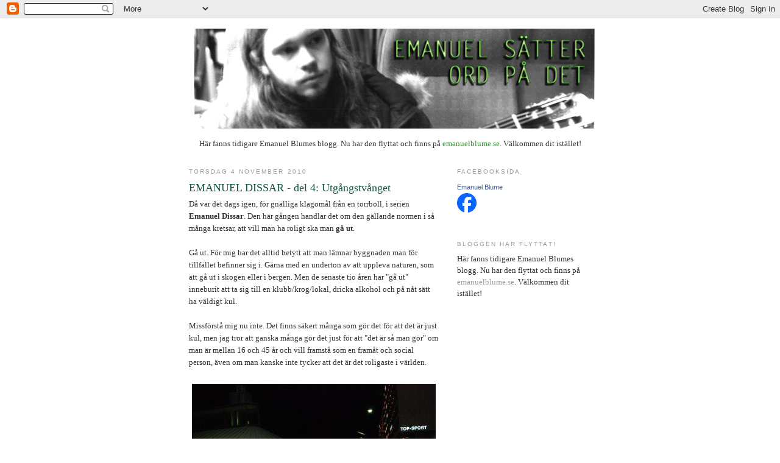

--- FILE ---
content_type: text/html; charset=UTF-8
request_url: https://emanuelblume.blogspot.com/2010/11/emanuel-dissar-del-4-utgangstvanget.html
body_size: 9418
content:
<!DOCTYPE html>
<html dir='ltr'>
<head>
<link href='https://www.blogger.com/static/v1/widgets/2944754296-widget_css_bundle.css' rel='stylesheet' type='text/css'/>
<meta content='text/html; charset=UTF-8' http-equiv='Content-Type'/>
<meta content='blogger' name='generator'/>
<link href='https://emanuelblume.blogspot.com/favicon.ico' rel='icon' type='image/x-icon'/>
<link href='http://emanuelblume.blogspot.com/2010/11/emanuel-dissar-del-4-utgangstvanget.html' rel='canonical'/>
<link rel="alternate" type="application/atom+xml" title="Emanuel sätter ord på det - Atom" href="https://emanuelblume.blogspot.com/feeds/posts/default" />
<link rel="alternate" type="application/rss+xml" title="Emanuel sätter ord på det - RSS" href="https://emanuelblume.blogspot.com/feeds/posts/default?alt=rss" />
<link rel="service.post" type="application/atom+xml" title="Emanuel sätter ord på det - Atom" href="https://www.blogger.com/feeds/7945901524787887968/posts/default" />

<link rel="alternate" type="application/atom+xml" title="Emanuel sätter ord på det - Atom" href="https://emanuelblume.blogspot.com/feeds/8580468609757395685/comments/default" />
<!--Can't find substitution for tag [blog.ieCssRetrofitLinks]-->
<link href='https://blogger.googleusercontent.com/img/b/R29vZ2xl/AVvXsEjW7UEMyauN7ptVEgfz1j8wnVtgxKNXAonClrwYk5A3UgEw_VJjWktdyo5Ef2ZCMxOSbc6LXOTHooFE04v8gSg4WPSzT5NrwrFznYIgDJ6web28GbCrQHk6kJ8pUdjlVPANiOFgUoN8trGB/s400/17-492a9fb79ad43.jpg' rel='image_src'/>
<meta content='http://emanuelblume.blogspot.com/2010/11/emanuel-dissar-del-4-utgangstvanget.html' property='og:url'/>
<meta content='EMANUEL DISSAR - del 4: Utgångstvånget' property='og:title'/>
<meta content='Då var det dags igen, för gnälliga klagomål från en torrboll, i serien Emanuel Dissar . Den här gången handlar det om den gällande normen i ...' property='og:description'/>
<meta content='https://blogger.googleusercontent.com/img/b/R29vZ2xl/AVvXsEjW7UEMyauN7ptVEgfz1j8wnVtgxKNXAonClrwYk5A3UgEw_VJjWktdyo5Ef2ZCMxOSbc6LXOTHooFE04v8gSg4WPSzT5NrwrFznYIgDJ6web28GbCrQHk6kJ8pUdjlVPANiOFgUoN8trGB/w1200-h630-p-k-no-nu/17-492a9fb79ad43.jpg' property='og:image'/>
<title>Emanuel sätter ord på det: EMANUEL DISSAR - del 4: Utgångstvånget</title>
<style id='page-skin-1' type='text/css'><!--
/*
-----------------------------------------------
Blogger Template Style
Name:     Minima
Date:     26 Feb 2004
Updated by: Blogger Team
----------------------------------------------- */
/* Use this with templates/template-twocol.html */
body {
background:#ffffff;
margin:0;
color:#333333;
font:x-small Georgia Serif;
font-size/* */:/**/small;
font-size: /**/small;
text-align: center;
}
a:link {
color:#2D8930;
text-decoration:none;
}
a:visited {
color:#999999;
text-decoration:none;
}
a:hover {
color:#11593C;
text-decoration:underline;
}
a img {
border-width:0;
}
/* Header
-----------------------------------------------
*/
#header-wrapper {
width:660px;
margin:0 auto 10px;
border:1px solid #ffffff;
}
#header-inner {
background-position: center;
margin-left: auto;
margin-right: auto;
}
#header {
margin: 5px;
border: 1px solid #ffffff;
text-align: center;
color:#666666;
}
#header h1 {
margin:5px 5px 0;
padding:15px 20px .25em;
line-height:1.2em;
text-transform:uppercase;
letter-spacing:.2em;
font: normal normal 200% Georgia, Serif;
}
#header a {
color:#666666;
text-decoration:none;
}
#header a:hover {
color:#666666;
}
#header .description {
margin:0 5px 5px;
padding:0 20px 15px;
max-width:700px;
text-transform:uppercase;
letter-spacing:.2em;
line-height: 1.4em;
font: normal normal 78% 'Trebuchet MS', Trebuchet, Arial, Verdana, Sans-serif;
color: #999999;
}
#header img {
margin-left: auto;
margin-right: auto;
}
/* Outer-Wrapper
----------------------------------------------- */
#outer-wrapper {
width: 660px;
margin:0 auto;
padding:10px;
text-align:left;
font: normal normal 100% Georgia, Serif;
}
#main-wrapper {
width: 410px;
float: left;
word-wrap: break-word; /* fix for long text breaking sidebar float in IE */
overflow: hidden;     /* fix for long non-text content breaking IE sidebar float */
}
#sidebar-wrapper {
width: 220px;
float: right;
word-wrap: break-word; /* fix for long text breaking sidebar float in IE */
overflow: hidden;      /* fix for long non-text content breaking IE sidebar float */
}
/* Headings
----------------------------------------------- */
h2 {
margin:1.5em 0 .75em;
font:normal normal 78% 'Trebuchet MS',Trebuchet,Arial,Verdana,Sans-serif;
line-height: 1.4em;
text-transform:uppercase;
letter-spacing:.2em;
color:#999999;
}
/* Posts
-----------------------------------------------
*/
h2.date-header {
margin:1.5em 0 .5em;
}
.post {
margin:.5em 0 1.5em;
border-bottom:1px dotted #ffffff;
padding-bottom:1.5em;
}
.post h3 {
margin:.25em 0 0;
padding:0 0 4px;
font-size:140%;
font-weight:normal;
line-height:1.4em;
color:#11593C;
}
.post h3 a, .post h3 a:visited, .post h3 strong {
display:block;
text-decoration:none;
color:#11593C;
font-weight:normal;
}
.post h3 strong, .post h3 a:hover {
color:#333333;
}
.post-body {
margin:0 0 .75em;
line-height:1.6em;
}
.post-body blockquote {
line-height:1.3em;
}
.post-footer {
margin: .75em 0;
color:#999999;
text-transform:uppercase;
letter-spacing:.1em;
font: normal normal 78% 'Trebuchet MS', Trebuchet, Arial, Verdana, Sans-serif;
line-height: 1.4em;
}
.comment-link {
margin-left:.6em;
}
.post img, table.tr-caption-container {
padding:4px;
border:1px solid #ffffff;
}
.tr-caption-container img {
border: none;
padding: 0;
}
.post blockquote {
margin:1em 20px;
}
.post blockquote p {
margin:.75em 0;
}
/* Comments
----------------------------------------------- */
#comments h4 {
margin:1em 0;
font-weight: bold;
line-height: 1.4em;
text-transform:uppercase;
letter-spacing:.2em;
color: #999999;
}
#comments-block {
margin:1em 0 1.5em;
line-height:1.6em;
}
#comments-block .comment-author {
margin:.5em 0;
}
#comments-block .comment-body {
margin:.25em 0 0;
}
#comments-block .comment-footer {
margin:-.25em 0 2em;
line-height: 1.4em;
text-transform:uppercase;
letter-spacing:.1em;
}
#comments-block .comment-body p {
margin:0 0 .75em;
}
.deleted-comment {
font-style:italic;
color:gray;
}
#blog-pager-newer-link {
float: left;
}
#blog-pager-older-link {
float: right;
}
#blog-pager {
text-align: center;
}
.feed-links {
clear: both;
line-height: 2.5em;
}
/* Sidebar Content
----------------------------------------------- */
.sidebar {
color: #666666;
line-height: 1.5em;
}
.sidebar ul {
list-style:none;
margin:0 0 0;
padding:0 0 0;
}
.sidebar li {
margin:0;
padding-top:0;
padding-right:0;
padding-bottom:.25em;
padding-left:15px;
text-indent:-15px;
line-height:1.5em;
}
.sidebar .widget, .main .widget {
border-bottom:1px dotted #ffffff;
margin:0 0 1.5em;
padding:0 0 1.5em;
}
.main .Blog {
border-bottom-width: 0;
}
/* Profile
----------------------------------------------- */
.profile-img {
float: left;
margin-top: 0;
margin-right: 5px;
margin-bottom: 5px;
margin-left: 0;
padding: 4px;
border: 1px solid #ffffff;
}
.profile-data {
margin:0;
text-transform:uppercase;
letter-spacing:.1em;
font: normal normal 78% 'Trebuchet MS', Trebuchet, Arial, Verdana, Sans-serif;
color: #999999;
font-weight: bold;
line-height: 1.6em;
}
.profile-datablock {
margin:.5em 0 .5em;
}
.profile-textblock {
margin: 0.5em 0;
line-height: 1.6em;
}
.profile-link {
font: normal normal 78% 'Trebuchet MS', Trebuchet, Arial, Verdana, Sans-serif;
text-transform: uppercase;
letter-spacing: .1em;
}
/* Footer
----------------------------------------------- */
#footer {
width:660px;
clear:both;
margin:0 auto;
padding-top:15px;
line-height: 1.6em;
text-transform:uppercase;
letter-spacing:.1em;
text-align: center;
}

--></style>
<link href='https://www.blogger.com/dyn-css/authorization.css?targetBlogID=7945901524787887968&amp;zx=3d5638cf-68bc-48a5-bbc4-31f64b75990f' media='none' onload='if(media!=&#39;all&#39;)media=&#39;all&#39;' rel='stylesheet'/><noscript><link href='https://www.blogger.com/dyn-css/authorization.css?targetBlogID=7945901524787887968&amp;zx=3d5638cf-68bc-48a5-bbc4-31f64b75990f' rel='stylesheet'/></noscript>
<meta name='google-adsense-platform-account' content='ca-host-pub-1556223355139109'/>
<meta name='google-adsense-platform-domain' content='blogspot.com'/>

</head>
<body>
<div class='navbar section' id='navbar'><div class='widget Navbar' data-version='1' id='Navbar1'><script type="text/javascript">
    function setAttributeOnload(object, attribute, val) {
      if(window.addEventListener) {
        window.addEventListener('load',
          function(){ object[attribute] = val; }, false);
      } else {
        window.attachEvent('onload', function(){ object[attribute] = val; });
      }
    }
  </script>
<div id="navbar-iframe-container"></div>
<script type="text/javascript" src="https://apis.google.com/js/platform.js"></script>
<script type="text/javascript">
      gapi.load("gapi.iframes:gapi.iframes.style.bubble", function() {
        if (gapi.iframes && gapi.iframes.getContext) {
          gapi.iframes.getContext().openChild({
              url: 'https://www.blogger.com/navbar/7945901524787887968?po\x3d8580468609757395685\x26origin\x3dhttps://emanuelblume.blogspot.com',
              where: document.getElementById("navbar-iframe-container"),
              id: "navbar-iframe"
          });
        }
      });
    </script><script type="text/javascript">
(function() {
var script = document.createElement('script');
script.type = 'text/javascript';
script.src = '//pagead2.googlesyndication.com/pagead/js/google_top_exp.js';
var head = document.getElementsByTagName('head')[0];
if (head) {
head.appendChild(script);
}})();
</script>
</div></div>
<div id='outer-wrapper'><div id='wrap2'>
<!-- skip links for text browsers -->
<span id='skiplinks' style='display:none;'>
<a href='#main'>skip to main </a> |
      <a href='#sidebar'>skip to sidebar</a>
</span>
<div id='header-wrapper'>
<div class='header section' id='header'><div class='widget Header' data-version='1' id='Header1'>
<div id='header-inner'>
<a href='https://emanuelblume.blogspot.com/' style='display: block'>
<img alt='Emanuel sätter ord på det' height='164px; ' id='Header1_headerimg' src='https://blogger.googleusercontent.com/img/b/R29vZ2xl/AVvXsEh4ECkolUMERyVY8hZCdM9jorKTjlPLLBSQ5ImxYPWg7v0vmQtd9wWcptgF57-ncA5HezSf4775k3_gYVZsFFXJnY1ZlC6y1PoCwYhPOgTz0-2lG8p71eiVTveGG9ONP3HVSKWkXZvU_g6C/s660/logga.jpg' style='display: block' width='660px; '/>
</a>
</div>
</div></div>
</div>
<div id='content-wrapper'>
<div id='crosscol-wrapper' style='text-align:center'>
<div class='crosscol section' id='crosscol'><div class='widget Text' data-version='1' id='Text1'>
<div class='widget-content'>
Här fanns tidigare Emanuel Blumes blogg. Nu har den flyttat och finns på <a href="http://emanuelblume.se">emanuelblume.se</a>. Välkommen dit istället!<div> </div><div><span ="" class="Apple-style-span"  style="color:white;">vit text</span></div>
</div>
<div class='clear'></div>
</div></div>
</div>
<div id='main-wrapper'>
<div class='main section' id='main'><div class='widget Blog' data-version='1' id='Blog1'>
<div class='blog-posts hfeed'>

          <div class="date-outer">
        
<h2 class='date-header'><span>torsdag 4 november 2010</span></h2>

          <div class="date-posts">
        
<div class='post-outer'>
<div class='post hentry uncustomized-post-template' itemprop='blogPost' itemscope='itemscope' itemtype='http://schema.org/BlogPosting'>
<meta content='https://blogger.googleusercontent.com/img/b/R29vZ2xl/AVvXsEjW7UEMyauN7ptVEgfz1j8wnVtgxKNXAonClrwYk5A3UgEw_VJjWktdyo5Ef2ZCMxOSbc6LXOTHooFE04v8gSg4WPSzT5NrwrFznYIgDJ6web28GbCrQHk6kJ8pUdjlVPANiOFgUoN8trGB/s400/17-492a9fb79ad43.jpg' itemprop='image_url'/>
<meta content='7945901524787887968' itemprop='blogId'/>
<meta content='8580468609757395685' itemprop='postId'/>
<a name='8580468609757395685'></a>
<h3 class='post-title entry-title' itemprop='name'>
EMANUEL DISSAR - del 4: Utgångstvånget
</h3>
<div class='post-header'>
<div class='post-header-line-1'></div>
</div>
<div class='post-body entry-content' id='post-body-8580468609757395685' itemprop='description articleBody'>
Då var det dags igen, för gnälliga klagomål från en torrboll, i serien <b>Emanuel Dissar</b>. Den här gången handlar det om den gällande normen i så många kretsar, att vill man ha roligt ska man <b>gå ut</b>.<br />
<br />
Gå ut. För mig har det alltid betytt att man lämnar byggnaden man för tillfället befinner sig i. Gärna med en underton av att uppleva naturen, som att gå ut i skogen eller i bergen. Men de senaste tio åren har "gå ut" inneburit att ta sig till en klubb/krog/lokal, dricka alkohol och på nåt sätt ha väldigt kul.<br />
<br />
Missförstå mig nu inte. Det finns säkert många som gör det för att det är just kul, men jag tror att ganska många gör det just för att "det är så man gör" om man är mellan 16 och 45 år och vill framstå som en framåt och social person, även om man kanske inte tycker att det är det roligaste i världen.<br />
<br />
<div class="separator" style="clear: both; text-align: center;">
<a href="https://blogger.googleusercontent.com/img/b/R29vZ2xl/AVvXsEjW7UEMyauN7ptVEgfz1j8wnVtgxKNXAonClrwYk5A3UgEw_VJjWktdyo5Ef2ZCMxOSbc6LXOTHooFE04v8gSg4WPSzT5NrwrFznYIgDJ6web28GbCrQHk6kJ8pUdjlVPANiOFgUoN8trGB/s1600/17-492a9fb79ad43.jpg" imageanchor="1" style="clear: left; float: left; margin-bottom: 1em; margin-right: 1em;"><img border="0" height="300" src="https://blogger.googleusercontent.com/img/b/R29vZ2xl/AVvXsEjW7UEMyauN7ptVEgfz1j8wnVtgxKNXAonClrwYk5A3UgEw_VJjWktdyo5Ef2ZCMxOSbc6LXOTHooFE04v8gSg4WPSzT5NrwrFznYIgDJ6web28GbCrQHk6kJ8pUdjlVPANiOFgUoN8trGB/s400/17-492a9fb79ad43.jpg" width="400" /></a></div>
<br />
<br />
Jag har alltid tyckt att det känns så dumt, om man till exempel är ett gäng som är hemma hos någon en fredagskväll, äter och dricker, skrattar och har kul. Men då plötsligt, när det är som roligast, ska man gå därifrån! Och istället för att umgås och ha skoj i en mjuk soffa med bra musik och trevliga människor, ska man dra på sig ytterkläderna, ta vagnen nånstans till centrum, ställa sig i en lång kö och frysa och dra in röken från raglande, rökande människor, för att en lång stund senare bli insläppt på ett dundrande ställe där det är trångt, så högljutt att man inte hör vad folk säger, och där en öl kostar 65 kronor. Sen ska man dessutom ta sig hem därifrån på en sen spårvagn som luktar spya.<br />
<br />
Det kan inte bara vara jag som hellre stannat på den där festen hemma hos någon. Det kan inte bara vara jag som tycker att det här är en något omotiverad norm (skillnaden mellan norm och tvång, som det står i rubriken, kan ibland vara hårfin). Jag vill säga i det här sammanhanget, precis som jag sa i inlägget om hög musik, att jag inte tycker att det är fel. Det är inte fel att dra ut vid midnatt till något ställe som jag beskrivit ovan, om man nu tycker det är kul. Inte på något sätt. Jag tycker bara att det är så oerhört meningslöst. Å andra sidan är vi ju olika.<br />
<br />
Det var allt dissande för den här gången. Jag kan ju avsluta med att förtydliga att dissen inte gäller <i>att</i>&nbsp;gå ut. Dissen gäller normen som säger att ska man ha roligt så finns inget alternativ.
<div style='clear: both;'></div>
</div>
<div class='post-footer'>
<div class='post-footer-line post-footer-line-1'>
<span class='post-author vcard'>
Upplagd av
<span class='fn' itemprop='author' itemscope='itemscope' itemtype='http://schema.org/Person'>
<meta content='https://www.blogger.com/profile/15502546018571697105' itemprop='url'/>
<a class='g-profile' href='https://www.blogger.com/profile/15502546018571697105' rel='author' title='author profile'>
<span itemprop='name'>Emanuel Blume</span>
</a>
</span>
</span>
<span class='post-timestamp'>
kl.
<meta content='http://emanuelblume.blogspot.com/2010/11/emanuel-dissar-del-4-utgangstvanget.html' itemprop='url'/>
<a class='timestamp-link' href='https://emanuelblume.blogspot.com/2010/11/emanuel-dissar-del-4-utgangstvanget.html' rel='bookmark' title='permanent link'><abbr class='published' itemprop='datePublished' title='2010-11-04T06:00:00-07:00'>06:00</abbr></a>
</span>
<span class='post-comment-link'>
</span>
<span class='post-icons'>
<span class='item-control blog-admin pid-1779518344'>
<a href='https://www.blogger.com/post-edit.g?blogID=7945901524787887968&postID=8580468609757395685&from=pencil' title='Redigera inlägg'>
<img alt='' class='icon-action' height='18' src='https://resources.blogblog.com/img/icon18_edit_allbkg.gif' width='18'/>
</a>
</span>
</span>
<div class='post-share-buttons goog-inline-block'>
<a class='goog-inline-block share-button sb-email' href='https://www.blogger.com/share-post.g?blogID=7945901524787887968&postID=8580468609757395685&target=email' target='_blank' title='Skicka med e-post'><span class='share-button-link-text'>Skicka med e-post</span></a><a class='goog-inline-block share-button sb-blog' href='https://www.blogger.com/share-post.g?blogID=7945901524787887968&postID=8580468609757395685&target=blog' onclick='window.open(this.href, "_blank", "height=270,width=475"); return false;' target='_blank' title='BlogThis!'><span class='share-button-link-text'>BlogThis!</span></a><a class='goog-inline-block share-button sb-twitter' href='https://www.blogger.com/share-post.g?blogID=7945901524787887968&postID=8580468609757395685&target=twitter' target='_blank' title='Dela på X'><span class='share-button-link-text'>Dela på X</span></a><a class='goog-inline-block share-button sb-facebook' href='https://www.blogger.com/share-post.g?blogID=7945901524787887968&postID=8580468609757395685&target=facebook' onclick='window.open(this.href, "_blank", "height=430,width=640"); return false;' target='_blank' title='Dela på Facebook'><span class='share-button-link-text'>Dela på Facebook</span></a><a class='goog-inline-block share-button sb-pinterest' href='https://www.blogger.com/share-post.g?blogID=7945901524787887968&postID=8580468609757395685&target=pinterest' target='_blank' title='Dela på Pinterest'><span class='share-button-link-text'>Dela på Pinterest</span></a>
</div>
</div>
<div class='post-footer-line post-footer-line-2'>
<span class='post-labels'>
Etiketter:
<a href='https://emanuelblume.blogspot.com/search/label/emanuel%20dissar' rel='tag'>emanuel dissar</a>,
<a href='https://emanuelblume.blogspot.com/search/label/filosofi' rel='tag'>filosofi</a>
</span>
</div>
<div class='post-footer-line post-footer-line-3'>
<span class='post-location'>
</span>
</div>
</div>
</div>
<div class='comments' id='comments'>
<a name='comments'></a>
<h4>3 kommentarer:</h4>
<div id='Blog1_comments-block-wrapper'>
<dl class='avatar-comment-indent' id='comments-block'>
<dt class='comment-author ' id='c4642368143724581604'>
<a name='c4642368143724581604'></a>
<div class="avatar-image-container vcard"><span dir="ltr"><a href="https://www.blogger.com/profile/13167964193091401690" target="" rel="nofollow" onclick="" class="avatar-hovercard" id="av-4642368143724581604-13167964193091401690"><img src="https://resources.blogblog.com/img/blank.gif" width="35" height="35" class="delayLoad" style="display: none;" longdesc="//blogger.googleusercontent.com/img/b/R29vZ2xl/AVvXsEhY7RqjV9u5tEjv5ZxNmSpWM6FJVEiBOQ0rMoeTk6u5QxEbZlIph6FIzh3LXs8tL311TrrBBOwfGPdaUvnqhQo_aBNwvp7pUiqBYdVUsXC6CIwV6QLCrtxLRdKaaE3Cnw/s45-c/186043_579686481_4340328_n.jpg" alt="" title="Rika">

<noscript><img src="//blogger.googleusercontent.com/img/b/R29vZ2xl/AVvXsEhY7RqjV9u5tEjv5ZxNmSpWM6FJVEiBOQ0rMoeTk6u5QxEbZlIph6FIzh3LXs8tL311TrrBBOwfGPdaUvnqhQo_aBNwvp7pUiqBYdVUsXC6CIwV6QLCrtxLRdKaaE3Cnw/s45-c/186043_579686481_4340328_n.jpg" width="35" height="35" class="photo" alt=""></noscript></a></span></div>
<a href='https://www.blogger.com/profile/13167964193091401690' rel='nofollow'>Rika</a>
sa...
</dt>
<dd class='comment-body' id='Blog1_cmt-4642368143724581604'>
<p>
Nej, du är verkligen inte ensam! Hemmafest/hemmamys med vänner slår utgång med färjelängder!
</p>
</dd>
<dd class='comment-footer'>
<span class='comment-timestamp'>
<a href='https://emanuelblume.blogspot.com/2010/11/emanuel-dissar-del-4-utgangstvanget.html?showComment=1288877690558#c4642368143724581604' title='comment permalink'>
4 november 2010 kl. 06:34
</a>
<span class='item-control blog-admin pid-720976946'>
<a class='comment-delete' href='https://www.blogger.com/comment/delete/7945901524787887968/4642368143724581604' title='Ta bort kommentar'>
<img src='https://resources.blogblog.com/img/icon_delete13.gif'/>
</a>
</span>
</span>
</dd>
<dt class='comment-author ' id='c952478279659154913'>
<a name='c952478279659154913'></a>
<div class="avatar-image-container avatar-stock"><span dir="ltr"><img src="//resources.blogblog.com/img/blank.gif" width="35" height="35" alt="" title="Emelie">

</span></div>
Emelie
sa...
</dt>
<dd class='comment-body' id='Blog1_cmt-952478279659154913'>
<p>
Nej. Du är inte ensam. Hemmafester äger och det är ändå alltid roligast på förfesten. Tror inte jag &quot;har varit ute&quot; på år och dagar!
</p>
</dd>
<dd class='comment-footer'>
<span class='comment-timestamp'>
<a href='https://emanuelblume.blogspot.com/2010/11/emanuel-dissar-del-4-utgangstvanget.html?showComment=1288880914706#c952478279659154913' title='comment permalink'>
4 november 2010 kl. 07:28
</a>
<span class='item-control blog-admin pid-1156135618'>
<a class='comment-delete' href='https://www.blogger.com/comment/delete/7945901524787887968/952478279659154913' title='Ta bort kommentar'>
<img src='https://resources.blogblog.com/img/icon_delete13.gif'/>
</a>
</span>
</span>
</dd>
<dt class='comment-author ' id='c3579765317220610792'>
<a name='c3579765317220610792'></a>
<div class="avatar-image-container avatar-stock"><span dir="ltr"><a href="http://mixbix87@hotmail.com" target="" rel="nofollow" onclick=""><img src="//resources.blogblog.com/img/blank.gif" width="35" height="35" alt="" title="Linn">

</a></span></div>
<a href='http://mixbix87@hotmail.com' rel='nofollow'>Linn</a>
sa...
</dt>
<dd class='comment-body' id='Blog1_cmt-3579765317220610792'>
<p>
Mitt i prick! Jag håller så med dig!! Toppenbra reflektion och skönt med ngn som känner likadant! :)
</p>
</dd>
<dd class='comment-footer'>
<span class='comment-timestamp'>
<a href='https://emanuelblume.blogspot.com/2010/11/emanuel-dissar-del-4-utgangstvanget.html?showComment=1288909330416#c3579765317220610792' title='comment permalink'>
4 november 2010 kl. 15:22
</a>
<span class='item-control blog-admin pid-1156135618'>
<a class='comment-delete' href='https://www.blogger.com/comment/delete/7945901524787887968/3579765317220610792' title='Ta bort kommentar'>
<img src='https://resources.blogblog.com/img/icon_delete13.gif'/>
</a>
</span>
</span>
</dd>
</dl>
</div>
<p class='comment-footer'>
<a href='https://www.blogger.com/comment/fullpage/post/7945901524787887968/8580468609757395685' onclick=''>Skicka en kommentar</a>
</p>
</div>
</div>

        </div></div>
      
</div>
<div class='blog-pager' id='blog-pager'>
<span id='blog-pager-newer-link'>
<a class='blog-pager-newer-link' href='https://emanuelblume.blogspot.com/2010/11/sfi-larare-och-fyllekatter.html' id='Blog1_blog-pager-newer-link' title='Senaste inlägg'>Senaste inlägg</a>
</span>
<span id='blog-pager-older-link'>
<a class='blog-pager-older-link' href='https://emanuelblume.blogspot.com/2010/11/fil-ska-den-atas-eller-drickas.html' id='Blog1_blog-pager-older-link' title='Äldre inlägg'>Äldre inlägg</a>
</span>
<a class='home-link' href='https://emanuelblume.blogspot.com/'>Startsida</a>
</div>
<div class='clear'></div>
<div class='post-feeds'>
<div class='feed-links'>
Prenumerera på:
<a class='feed-link' href='https://emanuelblume.blogspot.com/feeds/8580468609757395685/comments/default' target='_blank' type='application/atom+xml'>Kommentarer till inlägget (Atom)</a>
</div>
</div>
</div></div>
</div>
<div id='sidebar-wrapper'>
<div class='sidebar section' id='sidebar'><div class='widget HTML' data-version='1' id='HTML2'>
<h2 class='title'>Facebooksida</h2>
<div class='widget-content'>
<!-- Facebook Badge START --><a href="http://www.facebook.com/emanuelmusik" target="_TOP" style="font-family: &quot;lucida grande&quot;,tahoma,verdana,arial,sans-serif; font-size: 11px; font-variant: normal; font-style: normal; font-weight: normal; color: #3B5998; text-decoration: none;" title="Emanuel Blume">Emanuel Blume</a><br/><a href="http://www.facebook.com/emanuelmusik" target="_TOP" title="Emanuel Blume"><img src="https://lh3.googleusercontent.com/blogger_img_proxy/AEn0k_tO1MVwmrS7RDXD4Qv1KjAz2MCEIyLB-Nq99eCiD4vZFqTVN8HXXpm-WxE-Bt22mQGARvzQMykzXk5y3MDCB-tjYBADBkXiaNiC4v9EmM-4rbSKpFVJRFqXFYjkpGecHmQaPumIFA=s0-d" style="border: 0px;"></a><br/>
</div>
<div class='clear'></div>
</div><div class='widget Text' data-version='1' id='Text2'>
<h2 class='title'>Bloggen har flyttat!</h2>
<div class='widget-content'>
<span style="background-color: white; color: #333333; font-size: 13px; text-align: center;">Här fanns tidigare Emanuel Blumes blogg. Nu har den flyttat och finns på </span><a href="http://emanuelblume.se/" style="color: #999999; font-size: 13px; text-align: center; text-decoration: none;">emanuelblume.se</a><span style="background-color: white; color: #333333; font-size: 13px; text-align: center;">. Välkommen dit istället!</span>
</div>
<div class='clear'></div>
</div></div>
</div>
<!-- spacer for skins that want sidebar and main to be the same height-->
<div class='clear'>&#160;</div>
</div>
<!-- end content-wrapper -->
<div id='footer-wrapper'>
<div class='footer section' id='footer'><div class='widget Stats' data-version='1' id='Stats1'>
<h2>Besök på bloggen</h2>
<div class='widget-content'>
<div id='Stats1_content' style='display: none;'>
<script src='https://www.gstatic.com/charts/loader.js' type='text/javascript'></script>
<span id='Stats1_sparklinespan' style='display:inline-block; width:75px; height:30px'></span>
<span class='counter-wrapper text-counter-wrapper' id='Stats1_totalCount'>
</span>
<div class='clear'></div>
</div>
</div>
</div></div>
</div>
</div></div>
<!-- end outer-wrapper -->

<script type="text/javascript" src="https://www.blogger.com/static/v1/widgets/2028843038-widgets.js"></script>
<script type='text/javascript'>
window['__wavt'] = 'AOuZoY74wVXj413lRNXB2ea0q7CRa-AqIg:1768936415555';_WidgetManager._Init('//www.blogger.com/rearrange?blogID\x3d7945901524787887968','//emanuelblume.blogspot.com/2010/11/emanuel-dissar-del-4-utgangstvanget.html','7945901524787887968');
_WidgetManager._SetDataContext([{'name': 'blog', 'data': {'blogId': '7945901524787887968', 'title': 'Emanuel s\xe4tter ord p\xe5 det', 'url': 'https://emanuelblume.blogspot.com/2010/11/emanuel-dissar-del-4-utgangstvanget.html', 'canonicalUrl': 'http://emanuelblume.blogspot.com/2010/11/emanuel-dissar-del-4-utgangstvanget.html', 'homepageUrl': 'https://emanuelblume.blogspot.com/', 'searchUrl': 'https://emanuelblume.blogspot.com/search', 'canonicalHomepageUrl': 'http://emanuelblume.blogspot.com/', 'blogspotFaviconUrl': 'https://emanuelblume.blogspot.com/favicon.ico', 'bloggerUrl': 'https://www.blogger.com', 'hasCustomDomain': false, 'httpsEnabled': true, 'enabledCommentProfileImages': true, 'gPlusViewType': 'FILTERED_POSTMOD', 'adultContent': false, 'analyticsAccountNumber': '', 'encoding': 'UTF-8', 'locale': 'sv', 'localeUnderscoreDelimited': 'sv', 'languageDirection': 'ltr', 'isPrivate': false, 'isMobile': false, 'isMobileRequest': false, 'mobileClass': '', 'isPrivateBlog': false, 'isDynamicViewsAvailable': true, 'feedLinks': '\x3clink rel\x3d\x22alternate\x22 type\x3d\x22application/atom+xml\x22 title\x3d\x22Emanuel s\xe4tter ord p\xe5 det - Atom\x22 href\x3d\x22https://emanuelblume.blogspot.com/feeds/posts/default\x22 /\x3e\n\x3clink rel\x3d\x22alternate\x22 type\x3d\x22application/rss+xml\x22 title\x3d\x22Emanuel s\xe4tter ord p\xe5 det - RSS\x22 href\x3d\x22https://emanuelblume.blogspot.com/feeds/posts/default?alt\x3drss\x22 /\x3e\n\x3clink rel\x3d\x22service.post\x22 type\x3d\x22application/atom+xml\x22 title\x3d\x22Emanuel s\xe4tter ord p\xe5 det - Atom\x22 href\x3d\x22https://www.blogger.com/feeds/7945901524787887968/posts/default\x22 /\x3e\n\n\x3clink rel\x3d\x22alternate\x22 type\x3d\x22application/atom+xml\x22 title\x3d\x22Emanuel s\xe4tter ord p\xe5 det - Atom\x22 href\x3d\x22https://emanuelblume.blogspot.com/feeds/8580468609757395685/comments/default\x22 /\x3e\n', 'meTag': '', 'adsenseHostId': 'ca-host-pub-1556223355139109', 'adsenseHasAds': false, 'adsenseAutoAds': false, 'boqCommentIframeForm': true, 'loginRedirectParam': '', 'isGoogleEverywhereLinkTooltipEnabled': true, 'view': '', 'dynamicViewsCommentsSrc': '//www.blogblog.com/dynamicviews/4224c15c4e7c9321/js/comments.js', 'dynamicViewsScriptSrc': '//www.blogblog.com/dynamicviews/6e0d22adcfa5abea', 'plusOneApiSrc': 'https://apis.google.com/js/platform.js', 'disableGComments': true, 'interstitialAccepted': false, 'sharing': {'platforms': [{'name': 'H\xe4mta l\xe4nk', 'key': 'link', 'shareMessage': 'H\xe4mta l\xe4nk', 'target': ''}, {'name': 'Facebook', 'key': 'facebook', 'shareMessage': 'Dela p\xe5 Facebook', 'target': 'facebook'}, {'name': 'BlogThis!', 'key': 'blogThis', 'shareMessage': 'BlogThis!', 'target': 'blog'}, {'name': 'X', 'key': 'twitter', 'shareMessage': 'Dela p\xe5 X', 'target': 'twitter'}, {'name': 'Pinterest', 'key': 'pinterest', 'shareMessage': 'Dela p\xe5 Pinterest', 'target': 'pinterest'}, {'name': 'E-post', 'key': 'email', 'shareMessage': 'E-post', 'target': 'email'}], 'disableGooglePlus': true, 'googlePlusShareButtonWidth': 0, 'googlePlusBootstrap': '\x3cscript type\x3d\x22text/javascript\x22\x3ewindow.___gcfg \x3d {\x27lang\x27: \x27sv\x27};\x3c/script\x3e'}, 'hasCustomJumpLinkMessage': false, 'jumpLinkMessage': 'L\xe4s mer', 'pageType': 'item', 'postId': '8580468609757395685', 'postImageThumbnailUrl': 'https://blogger.googleusercontent.com/img/b/R29vZ2xl/AVvXsEjW7UEMyauN7ptVEgfz1j8wnVtgxKNXAonClrwYk5A3UgEw_VJjWktdyo5Ef2ZCMxOSbc6LXOTHooFE04v8gSg4WPSzT5NrwrFznYIgDJ6web28GbCrQHk6kJ8pUdjlVPANiOFgUoN8trGB/s72-c/17-492a9fb79ad43.jpg', 'postImageUrl': 'https://blogger.googleusercontent.com/img/b/R29vZ2xl/AVvXsEjW7UEMyauN7ptVEgfz1j8wnVtgxKNXAonClrwYk5A3UgEw_VJjWktdyo5Ef2ZCMxOSbc6LXOTHooFE04v8gSg4WPSzT5NrwrFznYIgDJ6web28GbCrQHk6kJ8pUdjlVPANiOFgUoN8trGB/s400/17-492a9fb79ad43.jpg', 'pageName': 'EMANUEL DISSAR - del 4: Utg\xe5ngstv\xe5nget', 'pageTitle': 'Emanuel s\xe4tter ord p\xe5 det: EMANUEL DISSAR - del 4: Utg\xe5ngstv\xe5nget'}}, {'name': 'features', 'data': {}}, {'name': 'messages', 'data': {'edit': 'Redigera', 'linkCopiedToClipboard': 'L\xe4nk kopierad till Urklipp.', 'ok': 'Ok', 'postLink': 'Inl\xe4ggsl\xe4nk'}}, {'name': 'template', 'data': {'isResponsive': false, 'isAlternateRendering': false, 'isCustom': false}}, {'name': 'view', 'data': {'classic': {'name': 'classic', 'url': '?view\x3dclassic'}, 'flipcard': {'name': 'flipcard', 'url': '?view\x3dflipcard'}, 'magazine': {'name': 'magazine', 'url': '?view\x3dmagazine'}, 'mosaic': {'name': 'mosaic', 'url': '?view\x3dmosaic'}, 'sidebar': {'name': 'sidebar', 'url': '?view\x3dsidebar'}, 'snapshot': {'name': 'snapshot', 'url': '?view\x3dsnapshot'}, 'timeslide': {'name': 'timeslide', 'url': '?view\x3dtimeslide'}, 'isMobile': false, 'title': 'EMANUEL DISSAR - del 4: Utg\xe5ngstv\xe5nget', 'description': 'D\xe5 var det dags igen, f\xf6r gn\xe4lliga klagom\xe5l fr\xe5n en torrboll, i serien Emanuel Dissar . Den h\xe4r g\xe5ngen handlar det om den g\xe4llande normen i ...', 'featuredImage': 'https://blogger.googleusercontent.com/img/b/R29vZ2xl/AVvXsEjW7UEMyauN7ptVEgfz1j8wnVtgxKNXAonClrwYk5A3UgEw_VJjWktdyo5Ef2ZCMxOSbc6LXOTHooFE04v8gSg4WPSzT5NrwrFznYIgDJ6web28GbCrQHk6kJ8pUdjlVPANiOFgUoN8trGB/s400/17-492a9fb79ad43.jpg', 'url': 'https://emanuelblume.blogspot.com/2010/11/emanuel-dissar-del-4-utgangstvanget.html', 'type': 'item', 'isSingleItem': true, 'isMultipleItems': false, 'isError': false, 'isPage': false, 'isPost': true, 'isHomepage': false, 'isArchive': false, 'isLabelSearch': false, 'postId': 8580468609757395685}}]);
_WidgetManager._RegisterWidget('_NavbarView', new _WidgetInfo('Navbar1', 'navbar', document.getElementById('Navbar1'), {}, 'displayModeFull'));
_WidgetManager._RegisterWidget('_HeaderView', new _WidgetInfo('Header1', 'header', document.getElementById('Header1'), {}, 'displayModeFull'));
_WidgetManager._RegisterWidget('_TextView', new _WidgetInfo('Text1', 'crosscol', document.getElementById('Text1'), {}, 'displayModeFull'));
_WidgetManager._RegisterWidget('_BlogView', new _WidgetInfo('Blog1', 'main', document.getElementById('Blog1'), {'cmtInteractionsEnabled': false, 'lightboxEnabled': true, 'lightboxModuleUrl': 'https://www.blogger.com/static/v1/jsbin/1939264551-lbx__sv.js', 'lightboxCssUrl': 'https://www.blogger.com/static/v1/v-css/828616780-lightbox_bundle.css'}, 'displayModeFull'));
_WidgetManager._RegisterWidget('_HTMLView', new _WidgetInfo('HTML2', 'sidebar', document.getElementById('HTML2'), {}, 'displayModeFull'));
_WidgetManager._RegisterWidget('_TextView', new _WidgetInfo('Text2', 'sidebar', document.getElementById('Text2'), {}, 'displayModeFull'));
_WidgetManager._RegisterWidget('_StatsView', new _WidgetInfo('Stats1', 'footer', document.getElementById('Stats1'), {'title': 'Bes\xf6k p\xe5 bloggen', 'showGraphicalCounter': false, 'showAnimatedCounter': false, 'showSparkline': true, 'statsUrl': '//emanuelblume.blogspot.com/b/stats?style\x3dBLACK_TRANSPARENT\x26timeRange\x3dALL_TIME\x26token\x3dAPq4FmBl_dQnkEaCtY1G8cp8x5KXs-SEyQrr4Em7jntEplfLoGQbPRiScAvgR1kBiyd7fqmhSJ5YN9qtpv7Gw0qDcCuOnPKuMA'}, 'displayModeFull'));
</script>
</body>
</html>

--- FILE ---
content_type: text/html; charset=UTF-8
request_url: https://emanuelblume.blogspot.com/b/stats?style=BLACK_TRANSPARENT&timeRange=ALL_TIME&token=APq4FmBl_dQnkEaCtY1G8cp8x5KXs-SEyQrr4Em7jntEplfLoGQbPRiScAvgR1kBiyd7fqmhSJ5YN9qtpv7Gw0qDcCuOnPKuMA
body_size: -18
content:
{"total":197671,"sparklineOptions":{"backgroundColor":{"fillOpacity":0.1,"fill":"#000000"},"series":[{"areaOpacity":0.3,"color":"#202020"}]},"sparklineData":[[0,13],[1,10],[2,30],[3,53],[4,24],[5,20],[6,24],[7,17],[8,29],[9,20],[10,25],[11,26],[12,16],[13,16],[14,17],[15,5],[16,18],[17,98],[18,28],[19,25],[20,30],[21,45],[22,61],[23,61],[24,5],[25,12],[26,9],[27,7],[28,6],[29,5]],"nextTickMs":900000}